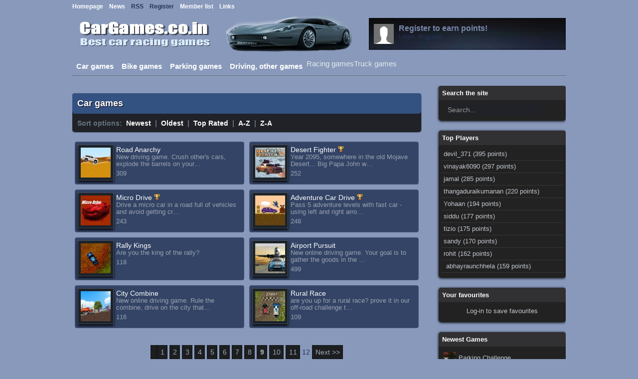

--- FILE ---
content_type: text/html; charset=utf-8
request_url: https://cargames.co.in/car-games/oldest/9/
body_size: 3683
content:
<html lang="en" xmlns:fb="http://www.facebook.com/2008/fbml">
<head>
  <title>Car games - Car Games - Free car racing games at CarGames.co.in</title>
  <script type="text/javascript" src="/includes/avarcade.js"></script>
  <link rel="alternate" type="application/rss+xml" title="https://cargames.co.in" href="/rss.php">
  <meta name="viewport" content="width=device-width, initial-scale=1">
<meta http-equiv="content-type" content="text/html; charset=utf-8">
  <meta name="description" content="Car games">
  <meta name="keywords" content="car games">
  <link rel="shortcut icon" href="/favicon.ico" type="image/x-icon">
  <link rel="icon" href="/favicon.ico" type="image/x-icon">
  <style type="text/css">
  /*<![CDATA[*/
  /* Game fullscreen */
  .flash_popup {
        position: fixed;
        z-index: 3;
        top: 0%;
    left: 50%;
    margin: 0 auto;
  }
  .close_fullscreen {
        z-index: 4;
        position: fixed;
        display: none;
        top: 0px;
        right: 0px;
        background-color: #000;
        color: #fff;
        font-family: Arial;
        font-size: 18px;
        padding: 5px;
  }
  .close_fullscreen a {
        text-decoration: none;
        color: #fff;
  }
  /*]]>*/
  </style>
  <link rel="stylesheet" type="text/css" href="/templates/hightek/style.css">
</head>
<body>  <ins data-ad-channel="b1abb8ba140ddacf357f0dd10203906a" data-biqdiq-init></ins>

  <div class="header_container">
    <div class="wrapper">
      <div class="pages_menu">
        <a href="/">Homepage</a>    <a href="/news/">News</a>    RSS    Register    <a href="/members/">Member list</a>    <a href="/links/">Links</a>
      </div>
      <div class="header">
      <div class="header_left">
        <a href="/"><img src="/templates/hightek/images/logo.png" alt="logo"/></a>
      </div>
        <div class="header_right">
          <div class="user_area">
            <div class="ua_avatar"><img src="/templates/hightek/images/anon.png" width="40" height="40" alt="Anon"/></div>
            <div class="ua_info">
              <div class="ua_unregistered">
                Register to earn points!
              </div>
Login  Register
            </div>
          </div>
        </div>
      </div>
    </div>
  </div>
  <div class="wrapper">
    <div class="main_menu_container">
      <div class="main_menu">
        <a href="/car-games/">Car games</a><a href="/bike-games/">Bike games</a>Racing gamesTruck games<a href="/parking-games/">Parking games</a><a href="/driving-other-games/">Driving, other games</a>
      </div>
    </div>
    <div class="content">
      
      <div class="main_left">
        <div class="leaderboard2">
          <script type="text/javascript">
          //<![CDATA[
          <!--
          google_ad_client = "ca-pub-3288538262937940";
          /* cargames.co.in 728x90 */
          google_ad_slot = "5037143646";
          google_ad_width = 728;
          google_ad_height = 90;
          //-->
          //]]>
          </script>
        </div>
        <div class="category_header_container">
          <div class="category_header">
            Car games
          </div>
          <div class="sort_options">
            Sort options: <a href="/car-games/">Newest</a> | <a href="/car-games/oldest/1/">Oldest</a> | <a href="/car-games/rating/1/">Top Rated</a> | <a href="/car-games/nameasc/1/">A-Z</a> | <a href="/car-games/namedesc/1/">Z-A</a>
          </div>
        </div>
        <div class="category_container">
          <div class="homepage_game">
            <div class="home_game_image">
              <a href="/car-games/road-anarchy/"><img src="/c/g/road-anarchy/_thumb_100x100.jpg" height="60" width="60" alt="Road Anarchy | Car Games | Free Online Games"></a>
            </div>
            <div class="home_game_info">
              <div class="home_game_head">
                <a href="/car-games/road-anarchy/">Road Anarchy</a>
              </div>New driving game. Crush other's cars, explode the barrels on your…
              <div class="home_game_options">
                309   
              </div>
            </div>
<br style="clear:both">
          </div>
          <div class="homepage_game">
            <div class="home_game_image">
              <a href="/car-games/desert-fighter/"><img src="/c/g/desert-fighter/_thumb_100x100.png" height="60" width="60" alt="Desert Fighter | Car Games | Free Online Games"></a>
            </div>
            <div class="home_game_info">
              <div class="home_game_head">
<a href="/car-games/desert-fighter/">Desert Fighter</a> <img src="/images/trophy_smaller.png">
</div>Year 2095, somewhere in the old Mojave Desert... Big Papa John w…
              <div class="home_game_options">
                252   
              </div>
            </div>
<br style="clear:both">
          </div>
          <div class="homepage_game">
            <div class="home_game_image">
              <a href="/car-games/micro-drive/"><img src="/c/g/micro-drive/_thumb_100x100.png" height="60" width="60" alt="Micro Drive | Car Games | Free Online Games"></a>
            </div>
            <div class="home_game_info">
              <div class="home_game_head">
<a href="/car-games/micro-drive/">Micro Drive</a> <img src="/images/trophy_smaller.png">
</div>Drive a micro car in a road full of vehicles and avoid getting cr…
              <div class="home_game_options">
                243   
              </div>
            </div>
<br style="clear:both">
          </div>
          <div class="homepage_game">
            <div class="home_game_image">
              <a href="/car-games/adventure-car-drive/"><img src="/c/g/adventure-car-drive/_thumb_100x100.png" height="60" width="60" alt="Adventure Car Drive | Car Games | Free Online Games"></a>
            </div>
            <div class="home_game_info">
              <div class="home_game_head">
<a href="/car-games/adventure-car-drive/">Adventure Car Drive</a> <img src="/images/trophy_smaller.png">
</div>Pass 5 adventure levels with fast car - using left and right arro…
              <div class="home_game_options">
                248   
              </div>
            </div>
<br style="clear:both">
          </div>
          <div class="homepage_game">
            <div class="home_game_image">
              <a href="/car-games/rally-kings/"><img src="/c/g/rally-kings/_thumb_100x100.jpg" height="60" width="60" alt="Rally Kings | Car Games | Free Online Games"></a>
            </div>
            <div class="home_game_info">
              <div class="home_game_head">
                <a href="/car-games/rally-kings/">Rally Kings</a>
              </div>Are you the king of the rally?
              <div class="home_game_options">
                118   
              </div>
            </div>
<br style="clear:both">
          </div>
          <div class="homepage_game">
            <div class="home_game_image">
              <a href="/car-games/airport-pursuit/"><img src="/c/g/airport-pursuit/_thumb_100x100.jpg" height="60" width="60" alt="Airport Pursuit | Car Games | Free Online Games"></a>
            </div>
            <div class="home_game_info">
              <div class="home_game_head">
                <a href="/car-games/airport-pursuit/">Airport Pursuit</a>
              </div>New online driving game. Your goal is to gather the goods in the …
              <div class="home_game_options">
                499   
              </div>
            </div>
<br style="clear:both">
          </div>
          <div class="homepage_game">
            <div class="home_game_image">
              <a href="/car-games/city-combine/"><img src="/c/g/city-combine/_thumb_100x100.jpg" height="60" width="60" alt="City Combine | Car Games | Free Online Games"></a>
            </div>
            <div class="home_game_info">
              <div class="home_game_head">
                <a href="/car-games/city-combine/">City Combine</a>
              </div>New online driving game. Rule the combine, drive on the city that…
              <div class="home_game_options">
                116   
              </div>
            </div>
<br style="clear:both">
          </div>
          <div class="homepage_game">
            <div class="home_game_image">
              <a href="/car-games/rural-race/"><img src="/c/g/rural-race/_thumb_100x100.jpg" height="60" width="60" alt="Rural Race | Car Games | Free Online Games"></a>
            </div>
            <div class="home_game_info">
              <div class="home_game_head">
                <a href="/car-games/rural-race/">Rural Race</a>
              </div>are you up for a rural race? prove it in our off-road challenge t…
              <div class="home_game_options">
                109   
              </div>
            </div>
<br style="clear:both">
          </div>
<br style="clear:both">
          <div class="category_pages">
            <a href="/car-games/oldest/8/"> </a><a href="/car-games/oldest/1/">1</a> <a href="/car-games/oldest/2/">2</a> <a href="/car-games/oldest/3/">3</a> <a href="/car-games/oldest/4/">4</a> <a href="/car-games/oldest/5/">5</a> <a href="/car-games/oldest/6/">6</a> <a href="/car-games/oldest/7/">7</a> <a href="/car-games/oldest/8/">8</a> <b><a href="#">9</a></b> <a href="/car-games/oldest/10/">10</a> <a href="/car-games/oldest/11/">11</a> 12 <a href="/car-games/oldest/10/">Next >></a>
          </div>
        </div>
      </div>
      <div class="main_right">
        <div class="module">
          <div class="module_header">
            Search the site
          </div>
          <div class="searchform">
            <form action="https://cargames.co.in/index.php?task=search" method="get" onsubmit="searchSubmit('https://cargames.co.in', '/'); return false;">
              <input name="task" type="hidden" value="search"><input name="q" type="text" size="20" id="search_textbox" value="Search..." onclick="clickclear(this, 'Search...')" onblur="clickrecall(this,'Search...')" class="search_box"><input id="box" type="image" name="submit" src="/templates/hightek/images/search.png" class="search_button">
            </form>
          </div>
        </div>
        
        <div class="module">
          <div class="module_header">
            Top Players
          </div>
          <ul>
            <li>
devil_371 (395 points)</li>
            <li>
vinayak6090 (297 points)</li>
            <li>
jamal (285 points)</li>
            <li>
thangaduraikumanan (220 points)</li>
            <li>
Yohaan (194 points)</li>
            <li>
siddu (177 points)</li>
            <li>
tizio (175 points)</li>
            <li>
sandy (170 points)</li>
            <li>
rohit (162 points)</li>
            <li>
<a href="/profile/abhayraunchhela/">abhayraunchhela</a> (159 points)</li>
          </ul>
        </div>
        <div class="module">
          <div class="module_header">
            Your favourites
          </div>
          <div class="module_notice">
            Log-in to save favourites
          </div>
        </div>
        <div class="module">
          <div class="module_header">
            Newest Games
          </div>
          <ul>
            <li>
<img src="/c/g/parking-challenge_v661753/_thumb_100x100.jpg" width="25" height="25" style="vertical-align: middle;"><a href="/parking-games/parking-challenge/">Parking Challenge</a>
</li>
            <li>
<img src="/c/g/rally-masters_v209352/_thumb_100x100.jpg" width="25" height="25" style="vertical-align: middle;">Rally Masters
</li>
            <li>
<img src="/c/g/winter-death-race/_thumb_100x100.jpg" width="25" height="25" style="vertical-align: middle;">Winter Death Race
</li>
            <li>
<img src="/c/g/retro-pixel-racers/_thumb_100x100.png" width="25" height="25" style="vertical-align: middle;">Retro Pixel Racers
</li>
            <li>
<img src="/c/g/police-monster-truck/_thumb_100x100.jpg" width="25" height="25" style="vertical-align: middle;">Police Monster Truck
</li>
            <li>
<img src="/c/g/double-pressure/_thumb_100x100.jpg" width="25" height="25" style="vertical-align: middle;"><a href="/parking-games/double-pressure/">Double Pressure</a>
</li>
            <li>
<img src="/c/g/cannes-parking/_thumb_100x100.jpg" width="25" height="25" style="vertical-align: middle;"><a href="/parking-games/cannes-parking/">Cannes Parking</a>
</li>
            <li>
<img src="/c/g/trial-biker/_thumb_100x100.jpg" width="25" height="25" style="vertical-align: middle;"><a href="/bike-games/trial-biker/">Trial Biker</a>
</li>
            <li>
<img src="/c/g/hot-rider/_thumb_100x100.jpg" width="25" height="25" style="vertical-align: middle;"><a href="/bike-games/hot-rider/">Hot Rider</a>
</li>
            <li>
<img src="/c/g/box-braker/_thumb_100x100.jpg" width="25" height="25" style="vertical-align: middle;">Box Braker
</li>
          </ul>
        </div>
        <div class="module">
          <div class="module_header">
            Popular Games
          </div>
          <ul>
            <li>
<img src="/c/g/road-racing/_thumb_100x100.jpg" width="25" height="25" style="vertical-align: middle;"><a href="/bike-games/road-racing/">Road Racing</a>
</li>
            <li>
<img src="/c/g/bulldozer-snake/_thumb_100x100.png" width="25" height="25" style="vertical-align: middle;">Bulldozer Snake
</li>
            <li>
<img src="/c/g/urban-rider/_thumb_100x100.jpg" width="25" height="25" style="vertical-align: middle;"><a href="/bike-games/urban-rider/">Urban Rider</a>
</li>
            <li>
<img src="/c/g/race60/_thumb_100x100.png" width="25" height="25" style="vertical-align: middle;">Race60
</li>
            <li>
<img src="/c/g/city-parking/_thumb_100x100.jpg" width="25" height="25" style="vertical-align: middle;"><a href="/parking-games/city-parking/">City Parking</a>
</li>
            <li>
<img src="/c/g/bullet-car/_thumb_100x100.jpg" width="25" height="25" style="vertical-align: middle;"><a href="/car-games/bullet-car/">Bullet Car</a>
</li>
            <li>
<img src="/c/g/jet-velocity-combat/_thumb_100x100.png" width="25" height="25" style="vertical-align: middle;"><a href="/driving-other-games/jet-velocity-2/">Jet Velocity 2</a>
</li>
            <li>
<img src="http://cdn4.kongregate.com/game_icons/0033/4563/gpgo_icon-100x100_site.png?15996-op" width="25" height="25" style="vertical-align: middle;">Offroaders
</li>
            <li>
<img src="http://cdn4.kongregate.com/game_icons/0015/1608/drift2icon04_100x75.png?13221-op" width="25" height="25" style="vertical-align: middle;"><a href="/car-games/drift-runners-2/">Drift Runners 2</a>
</li>
            <li>
<img src="/c/g/monster-truck-seasons-winter/_thumb_100x100.jpg" width="25" height="25" style="vertical-align: middle;">Monster Truck Seasons: Wi…
</li>
          </ul>
        </div>
      </div>
      
    </div>
    <div>
      <br style="clear:both">
    </div>
    <div class="footer">
      <div class="footer-content">
        <div class="tags">
          <div class="tag_cloud">
            3d Cargame Puzzle Racinggames action adventure bike bike games car car games cargames carparking cars championship drive driver driving driving games drivinggames en f1 fast flash formula1 fun game highscore jump monster monstertruck moto motor motorbike motorcycle park parking parking games physics plane race racer racing racing games rally ride rider shooting skill space speed sport sports stunt tank track trial truck truck games trucks uphillracing
          </div>
        </div>
        <div class="module">
          <div class="module_header">
            Links
          </div>
          <ul>
            <li><a href="http://www.giochinetwork.it">Giochinetwork.it</a></li>
          </ul>
          <div class="more_links">
            <a href="/links/">More links >></a>
          </div>
        </div>
        <div class="module news">
          <div class="module_header">
            Latest News
          </div>
          <ul></ul>
        </div>
        <div class="module">
          <div class="module_header">
            Hello
          </div>You can find tons of car games, bike games, racing games, truck games, parking games, car racing games!
        </div>
      </div>Powered by <a href="http://www.jivandesign.it">Jivan Design Studio</a> - Copyright <a href="/">Car Games</a> 2012<br>
    </div>
  </div>
<script defer src="https://static.cloudflareinsights.com/beacon.min.js/vcd15cbe7772f49c399c6a5babf22c1241717689176015" integrity="sha512-ZpsOmlRQV6y907TI0dKBHq9Md29nnaEIPlkf84rnaERnq6zvWvPUqr2ft8M1aS28oN72PdrCzSjY4U6VaAw1EQ==" data-cf-beacon='{"version":"2024.11.0","token":"afa86905d253407eaff982a5bb92b899","r":1,"server_timing":{"name":{"cfCacheStatus":true,"cfEdge":true,"cfExtPri":true,"cfL4":true,"cfOrigin":true,"cfSpeedBrain":true},"location_startswith":null}}' crossorigin="anonymous"></script>
</body>
</html>


--- FILE ---
content_type: text/css;charset=UTF-8
request_url: https://cargames.co.in/templates/hightek/style.css
body_size: 5414
content:
/* RESET */
h1,h2,h3,h4,h5,h6{margin:0;padding:0;}
ul,li,ol{list-style-type:none;margin:0;padding:0;}
p{margin:0;padding:0;}
a{outline:none;}




body {
	margin: 0px;
	padding: 0px;
	/*background:#16171a;*/
	background:#8899bb;
	font-family:Arial, Helvetica, sans-serif;
	font-size:100%;
	font-size:0.875em;
	color:#223355;
}
img {
	border: 0px;
}


/* REQUIRED CSS STYLES */
.game_not_found {
	height: 170px;
	padding-top: 130px;
	font-family: Arial;
}
#no_games {
	font-family: Arial;
	text-align: center;
	padding-top: 30px;
}
/* REQ:5 STAR RATING CSS */
#rateStatus{float:left; clear:both; width:100%; height:20px;}
    #rateMe{float:left; clear:both; width:100%; height:auto; padding:0px; margin:0px;}
    #rateMe li{float:left;list-style:none;}
    #rateMe li a:hover,
    #rateMe .on{background:url(images/star.png) no-repeat;}
    #rateMe a{float:left;background:url(images/empty_star.png) no-repeat;width:20px; height:20px;}
    #ratingSaved{display:none;}
    .saved{color:red; }

#comments ul {
	list-style: none;
	margin:0px;
	padding:0px;
}

#comments ul li {
	color: #9FB6CD;
	line-height: 150%;
	margin-bottom:15px;
	padding:15px 10px;
	overflow:hidden;
	background:#202227;
}
#error_message {
	padding: 5px 5px 5px 10px;
	background-color: #344768;
	margin-bottom: 20px;
	color: #aebdd0;
	font-weight: bold;
}
#pm_task_complete {
	padding: 5px 5px 5px 10px;
	background-color: #f2eeb0;
	margin-bottom: 20px;
}
#member_list {
	width: 98%;
	margin-left: 8px;
}
#member_list td {
	border-bottom:1px solid #111111;
	height: 40px;
	padding:5px 0;
}
#member_list td a {
	color: #fff;
	font-size: 15px;
	text-decoration: none;
}
#member_list td a:hover {
	text-decoration: underline;
}
#member_list img {
	margin-top: 5px;
}
.link_item {
	padding:5px;
}
#login_to_comment {
	text-align: center;
	padding: 15px 0px 15px 0px;
}
/* END OF REQUIRED CSS STYLES */






/* GENERAL STRUCTURE */
.wrapper {
	width:990px;
	margin:0 auto;
	overflow:hidden;
}

.content {
	width: 990px;
	margin: 20px auto 0 auto;
	overflow:hidden;
}

.main_left {
	width:700px;
	float: left;
}
.main_right {
	width: 255px;
	float: right;
}




/* HEADER STUFF */
.header_container {
	height: 116px;
	background: none;
	overflow:hidden;
	background: url(images/header_bg.png);
}
.pages_menu {
	padding-top: 6px;
	font-weight: bold;
	font-size: 12px;
}
.pages_menu a {
	color: #fff;
	text-decoration: none;
}
.pages_menu a:hover {
	text-decoration: underline;
}
.header {
	padding-top: 5px;
}
.header_left {
	float: left;
}
.header_right {
	float: right;
}
.user_area {
	background: url(/templates/hightek/images/user_area.png);
	width: 385px;
	height: 52px;
	margin-top: 11px;
	padding-top: 12px;
	padding-left: 10px;
}

.ua_avatar {
	float: left;
	margin:0 10px 0 0;
}

.ua_username {
	font-size: 16px;
	font-weight: bold;
	float:left;
	margin-top: 3px;
	color: #fff;
}

.ua_unregistered {
	color: #7788aa;
	font-size: 16px;
	font-weight: bold;
}

.ua_points {
	float: left;
	background-color: #172839;
	font-family: "Lucida Sans Unicode","Lucida Grande",sans-serif;
	font-size: 10px;
	color: #fff;
	padding: 0px 7px 0px 7px;
	-moz-border-radius: 12px;
	-webkit-border-radius: 12px;
	margin: 3px 0 0 5px;
}

.ua_info {
	float: left;
	font-size: 13px;
	margin-right: 10px;
}
.ua_info a {
	color: #dcdcdc;
	text-decoration: none;
}
.ua_info a:hover {
	text-decoration: underline;
}




/* CATEGORIES MENU */

.main_menu_container {
	font-size: 15px;
	color: #e4ecec;
	overflow:hidden;
	margin-bottom:10px;
	padding-bottom:5px;
	border-bottom:1px dotted #43494f;
}

.main_menu {
	overflow:hidden;
	padding-top: 3px;
}
.main_menu a {
	color: #fff;
	text-decoration: none;
	display:block;
	float:left;
	padding:5px 8px;;
	font-weight:bold;
}

.main_menu a:hover {
	background:#335181;
	-webkit-border-radius:5px;
	-moz-border-radius:5px;
}






/* SEARCHFORM */
.searchform {
	overflow:hidden;
	width:230px;
	margin:0 auto;
}
.search_button {
	
}
.search_box {
	width:193px;
	height: 25px;
	font-size: 14px;
	float:left;
	border:none;
	padding:2px 5px;
	font-family:Arial, Helvetica, sans-serif;
	color:#999;
	background: #202227;
	margin: 0px;
}

/* HOMEPAGE */
.featured_games {
	margin-bottom: 10px;
	overflow:auto;
}
.home_category {
	margin-bottom: 10px;
	overflow:auto;
}
.home_cat_title {
	font-weight:bold;
	background:#335181 url(images/title.gif) left top repeat-x;
	padding:10px;
	-webkit-border-radius:5px;
	-moz-border-radius:5px;
	overflow:hidden;
	-webkit-box-shadow:0 1px 2px #000;
	-webkit-moz-shadow:0 1px 2px #000;
	text-shadow:1px 1px 1px #000;
	margin-bottom: 5px;
}
.home_cat_name {
	font-size:1.3em;
	float: left;
}
.home_cat_link {
	float: right;
	font-size: 1em;
	margin-top: 2px;
	font-weight:normal;
}
.home_cat_title a {
	color: #fff;
	text-decoration: none;
}
.home_cat_title a:hover {
	text-decoration: underline;
}
.homepage_game {
	float: left;
	width: 328px;
	height: 74px;
	overflow: hidden;
	margin: 5px 5px;
	padding:5px;
	/*
	background:#202227;
	border:1px solid #313234;
	*/
	background:#334466;
	border:1px solid #445577;
	-webkit-border-radius:4px;
	-moz-border-radius:4px;
}
.home_game_image {
	float: left;
	padding:5px;
	text-align: center;
	border: 1px solid #4a5260;
	background:#1c222a;
	-webkit-box-shadow:0 3px 5px #000;
	-moz-box-shadow:0 3px 5px #000;
}
.home_game_image:hover {
	background:#4a5260;	
}
.home_game_info {
	float: left;
	width:245px;
	text-align: left;
	margin-left: 5px;
	margin-top: 2px;
	font-size: 0.9em;
	color: #99a2b0;
}
.home_game_info a {
	color: #fff;
}
.home_game_options {
	padding-top: 5px;
}
.home_game_options a {
	font-size: 10px;
	text-decoration: none;
	text-transform:uppercase;
	color: #67747f;
}
.home_game_options a:hover {
	text-decoration: underline;
}
.home_game_options_icon {
	vertical-align: middle;
	margin-right: 3px;
}
.home_game_head a {
	font-size: 1.1em;
	color: #fff;
	text-decoration:none;
}
.home_game_head a:hover {
	text-decoration: underline;
}

.main_left .module_header {
	font-size:1.3em;
	font-weight:bold;
	background:#335181 url(images/title.gif) left top repeat-x;
	padding:10px;
	-webkit-border-radius:5px;
	-moz-border-radius:5px;
	border-radius: 5px;
	color:#fff;
	-webkit-box-shadow:0 1px 2px #000;
	-webkit-moz-shadow:0 1px 2px #000;
	text-shadow:1px 1px 1px #000;
	margin-bottom: 5px;
}
.homepage_news {
	padding: 5px;
	border-bottom: 1px solid #1c222b;
}
.homepage_news a {
	color: #adb4c7;
	margin-left: 5px;
}
.homepage_news a:hover {
	color: #fff;
}
.home_news_container {
	padding-bottom: 10px;
}
.homepage_more_news {
	text-align: right;
	padding: 5px;
}
.homepage_more_news a {
	color: #fff;
}

/* MAIN LEFT */
.title {
	font-size:1.3em;
	font-weight:bold;
	background:#335181 url(images/title.gif) left top repeat-x;
	padding:10px;
	-webkit-border-radius:5px;
	-moz-border-radius:5px;
	color:#fff;
	-webkit-box-shadow:0 1px 2px #000;
	-webkit-moz-shadow:0 1px 2px #000;
	text-shadow:1px 1px 1px #000;
}





/* CATEGORY */
.category_container {
	margin-bottom: 15px;
	overflow: auto;
}
.category_pages {
	margin:30px auto 15px auto;
	text-align: center;
	padding: 5px;
}
.category_pages a {
	color: #a1a9b6;
	padding: 5px 5px 5px 6px;
	text-decoration: none;
	border: 1px solid #121314;
	background-color: #1c1e20;
}
.category_pages a:hover {
	border: 1px solid #5d6168;
}
.category_header {
	font-size:1.3em;
	font-weight:bold;
	background:#335181 url(images/title.gif) left top repeat-x;
	padding:10px;
	-webkit-border-radius:5px;
	-moz-border-radius:5px;
	color:#fff;
	text-shadow:1px 1px 1px #000;
	margin-bottom: 5px;
}
.category_header_container {
	font-size: 1em;
	color:#67747f;
	margin:15px 0 15px 0;
	background: #202227;
	-webkit-border-radius:5px;
	-moz-border-radius:5px;
	-webkit-box-shadow:0 1px 2px #000;
	-webkit-moz-shadow:0 1px 2px #000;
}
.sort_options {
	padding: 6px 10px;
	height: 19px;
	font-weight: bold;
}
.sort_options a {
	color: #fff;
	text-decoration:none;
	padding:0 4px;
}
.sort_options a:hover {
	text-decoration:underline;	
}

/* SIDEBAR MODULES */

.main_right .module {
	font-size: 14px;/*
	background:#3b3c3f url(images/sidebar_module.jpg) right bottom no-repeat;
	*/
	background:#222222;
	margin-bottom: 20px;
	padding-bottom:10px;
	-webkit-border-radius:5px;
	-moz-border-radius:5px;
	-webkit-box-shadow:0 1px 5px #000;
	-webkit-moz-shadow:0 1px 5px #000;
	color: #c3c8cf;
	font-size:0.9em;
}
.main_right .module_header {
	padding:7px;
	color: #fff;
	-webkit-border-top-right-radius:5px;
	-webkit-border-top-left-radius:5px;
	-moz-border-radius-topleft: 5px;
	-moz-border-radius-topright: 5px;
	margin-bottom:5px;
	font-weight:bold;
	border-bottom: 1px solid #201f21;
	font-size: 13px;
	background: #313032 url(images/sidebar_title.gif);
}
.main_right .module a {
	color: #c3c8cf;
	text-decoration:none;
	margin-left: 5px;
}
.main_right .module a:hover {
	color: #fff;
}
.main_right .module ul {
	list-style:none;
	padding:0px;
	margin:0px;
}
.main_right .module li {
	padding:5px 0;
	text-align: left;
	margin-right: 5px;
	margin-left: 5px;
	padding-left:5px;
	border-bottom: 1px solid #363636;
}
.more_links {
	text-align: right;
	margin-right: 10px;
	padding-top: 4px;
}

/* VIEW GAME */
.game_container {
	margin: 15px 0;
	text-align: center;
	background:#202227;
	-webkit-border-radius:10px;
	-moz-border-radius:10px;
	padding-bottom: 20px;
}

.game_options {
	margin-bottom: 20px;
	padding: 8px 12px;;
	color: #3d4655;
	overflow:auto;
	background-image: url("images/game_options_back.png");
	-webkit-border-top-left-radius: 10px;
	-webkit-border-top-right-radius: 10px;
	-moz-border-radius-topleft: 10px;
	font-weight: bold;
	-moz-border-radius-topright: 10px;
}
.game_options_column1 {
	float: left;
	padding-top: 3px;
	margin-right: 4px;
}
.game_options_column2 {
	float: left;
	padding-top: 2px;
	margin-right: 5px;
	width:105px;
}
.button2 a, .button3 a {
	margin-left:15px;
	padding:0 10px;
	line-height: 23px;
	float: right;
	font-size: 13px;
	display: block;
	color: #dfdfdf;
	text-decoration: none;
	background: #3d4655;
	-webkit-border-radius:5px;
	-moz-border-radius:5px;
}
.button2 a:hover, .button3 a:hover {
	display: block;
	background:#335181;
	color: #fff;
}

.game_info_header {
	background:#5c6370 url(images/sidebar_title.gif) left top repeat-x;
	padding:10px;
	color:#fff;
	-webkit-border-radius:5px;
	-moz-border-radius:5px;
	margin-bottom:10px;
	font-weight:bold;
	-webkit-box-shadow:0 1px 2px #000;
	-webkit-moz-shadow:0 1px 2px #000;
	text-shadow:1px 1px 1px #000;
}

.infos {
	overflow:hidden;
	margin:0 0 30px 0;
	background:#202227;
	-webkit-border-radius:5px;
	-moz-border-radius:5px;
}

.game_info_container .game_info_header {
	display:none;	
}

.game_image {
	float: left;
	width: 100px;
	text-align: center;
	padding-top:15px;
}
.game_image img {
	padding:5px;
	border: 1px solid #4a5260;
	background:#1c222a;
	-webkit-box-shadow:0 3px 5px #000;
	-moz-box-shadow:0 3px 5px #000;
	margin-bottom:5px;
}
.game_desc {
	float: left;
	width: 500px;
	margin-left:10px;
	padding:15px 20px 10px 0px;
	border-right: 1px solid #16171a;
}
.game_desc strong {
	display:block;
	color:#ccc;
}
.game_info_content {
	color: #9FB6CD;
	margin:0 0 10px 0;	
}
.game_info_content a {
	color: #538ebd;	
}

.social {
	width:320px;
	float:right;
	margin-right: 10px;
	padding-top: 15px;
}

.social .social_text {
	margin-bottom:10px;	
}
.embed_textbox {
	width: 250px;
	background-color: #636A7A;
	border: 1px solid #8E97AC;
	color: #fff;
}


.game_bottom {
	overflow:hidden;
	width:990px;
}

.comments {
	width:480px;
	float:left;
	margin-right:15px
}

.game_right_container {
	width:480px;
	float:right;
	margin-left:15px;
}


.game_column2 {
	padding-bottom: 15px;
	margin-bottom: 15px;
}
.add_comment_box {
	width: 450px;
	display:block;
	margin:20px auto 0 auto;
	border:none;
	font-family:Verdana, Geneva, sans-serif;
	font-size:12px;
	padding:5px;
	background:#636a7a;
	border:1px solid #8e97ac;
	color:#fff;
}
.comment_button_container {
	padding-top:5px;
	text-align:center;
	margin-bottom: 30px;
}
.comment_button_container input {
	background:#202227;
	border:none;
	color:#fff;
	padding:5px;
	cursor:pointer;
}
.comment_avatar {
	float: left;
	margin: 0 5px 0px 5px;
}
.comment_content {
	float: right;
	width:380px;
	margin:0 10px 0 0;
}
.comment_username a {
	color: #fff;
	text-decoration: none;
}


.random_game {
	color: #9FB6CD;
	float: left;
	width: 438px;
	margin-top: 10px;
	padding:20px;
	background:#202227;
	border:1px solid #313234;
}
.random_game_image {
	float: left;
	padding:5px;
	text-align: center;
	border: 1px solid #4a5260;
	background:#1c222a;
	-webkit-box-shadow:0 3px 5px #000;
	-moz-box-shadow:0 3px 5px #000;
}
.random_game_image:hover {
	background:#4a5260;	
}
.random_game_info {
	float: right;
	width:350px;
	text-align: left;
}
.random_game_info a {
	color: #fff;
}
.random_game_head a {
	font-size: 1.2em;
	color: #fff;
	text-decoration:none;
}







/* NEWS */
.news_wrapper {
	margin-bottom: 15px;
}
.news_header {
	background:#202227;
	border:1px solid #313234;
	-webkit-border-radius:4px;
	-moz-border-radius:4px;
	margin: 15px 0px;
	overflow:auto;
	color: #9fb6cd;
	padding: 5px;
}
.news_image {
	float: left;
	padding:5px;
	text-align: center;
	border: 1px solid #4a5260;
	background:#1c222a;
	-webkit-box-shadow:0 3px 5px #000;
	-moz-box-shadow:0 3px 5px #000;
	margin-right:15px;
}
.news_title {
	float: left;
	font-size: 2em;
	padding-top: 8px;
}
.news_title a {
	color:#fff;
	text-decoration: none;
}
.news_title a:hover {
	text-decoration: underline;
}
.news_author {
	font-size: 14px;
}
.news_main {
	padding: 0px 10px 0px 10px;
	margin-bottom: 25px;
	color:#ccc;
}

/* PROFILE */
.profile_container {
	background:#202227;
	border:1px solid #313234;
	-webkit-border-radius:4px;
	-moz-border-radius:4px;
	margin-bottom: 15px;
	overflow:auto;
	color: #9fb6cd;
}
.profile_container a {
	color: #fff;
}
.profile_header_avatar {
	width:80px;
	height: 87px;
	float: left;
	padding-left: 20px;
	padding-top: 12px;
}
.profile_header_info {
	width: 650px;
	height: 75px;
	float: left;
	padding-top: 25px;
	padding-left: 5px;
}
.profile_header_buttons {
	float: right;
	width: 173px;
	height: 97px;
	padding-left: 20px;
	padding-top: 3px;
}
.profile_username {
	font-size: 25px;
	font-family: Arial;
	padding: 0px;
	float: left;
}
.profile_points {
	float: left;
	background:#335181;
	margin-left: 10px;
	font-family: Arial;
	color: #fff;
	margin-top: 8px;
	padding: 0px 5px 0px 5px;
	-moz-border-radius: 3px;
	-webkit-border-radius: 3px;
}
.small_points {
	font-size: 10px;
	text-transform: uppercase;
}
.profile_stats {
	font-size: 14px;
	font-family: Arial;
}
.profile_button a {
	margin: 10px 15px 0px 0px;
	padding:0 20px;
	line-height: 23px;
	float: right;
	font-size: 13px;
	display: block;
	color: #dfdfdf;
	text-decoration: none;
	background: #335181;
	-webkit-border-radius:5px;
	-moz-border-radius:5px;
}
.profile_button a:hover {
	display: block;
	background: #69788b;
	color: #fff;
}
.profile_button a:hover {
	display: block;
}
.profile_column1 {
	margin-right: 12px;
	width: 70%;
	float: left;
}
.profile_column2 {
	background:#202227;
	font-family:Geneva, Verdana, sans-serif;
	font-size: 14px;
	margin-bottom: 20px;
}
.user_info {
	color: #9FB6CD;
	padding: 10px;
	overflow: hidden;
	-webkit-border-radius:5px;
	-moz-border-radius:5px;
	-webkit-box-shadow:0 1px 5px #000;
	-webkit-moz-shadow:0 1px 5px #000;
}
.user_info a {
	color: #67747F;
	font-size: 14px;
}
.user_info a:hover {
	color: #e2e2e2;
}
.right_title {
	color: #8a8a8a;
}
.profile_content_item {
	margin-bottom: 15px;
	font-family: Arial;
}
.fav_container {
	padding: 20px;
}
.profile_comment {
	border-bottom:1px dashed #43494f;
	margin-bottom: 10px;
	padding: 10px;
}
.profile_left_header {
	font-size:1.3em;
	font-weight:bold;
	background:#335181 url(images/title.gif) left top repeat-x;
	padding:10px;
	-webkit-border-radius:5px;
	-moz-border-radius:5px;
	color:#fff;
	-webkit-box-shadow:0 1px 2px #000;
	-webkit-moz-shadow:0 1px 2px #000;
	text-shadow:1px 1px 1px #000;
	margin-bottom: 5px;
}
.profile_right_container .module_header {
	background:#5c6370 url(images/module_bg.png) left top repeat-x;
	padding:6px;
	color: #fff;
	border-top-right-radius:5px;
	border-top-left-radius:5px;
	-webkit-border-top-right-radius:5px;
	-webkit-border-top-left-radius:5px;
	-moz-border-radius-topleft: 5px;
	-moz-border-radius-topright: 5px;
	font-weight:bold;
	font-family: Arial;
	border-bottom: 1px solid #000;
	font-size: 13px;
}

/* EDIT PROFILE */
.main_left input, .main_left textarea {
	font-family:Verdana, Geneva, sans-serif;
	font-size:12px;
	padding:5px;
	background:#636a7a;
	border:1px solid #8e97ac;	
	color:#fff;
}
.edit_avatar_container {
	padding: 10px 0px 10px 10px;
	margin-bottom: 10px;
	overflow:auto;
	width:680px;
}
.edit_info_container {
	padding: 10px 0px 10px 10px;
}
.edit_profile_header {
	font-size: 20px;
	color: #fff;
}	
.edit_profile_lable {
	float:left;
	margin-right:10px;
	width:80px;
	font-size:12px;
	text-align:left;
}
.edit_profile_element {
	float: left;
}
.edit_avatar_element {
	float: left;
	padding-top: 3px;
}
.edit_profile_textbox {
	height: 20px;
	width: 500px;
	border: 1px solid #CCC;
	font-size: 15px;
	padding: 4px;
}
.edit_profile_textarea {
	height: 60px;
	width: 500px;
	border: 1px solid #CCC;
	font-size: 15px;
	padding: 4px;
	font-family: "Lucida Sans Unicode", "Lucida Grande", sans-serif;
}

/* Private messages */
.pm_subject_textbox {
	height: 20px;
	width: 600px;
	border: 1px solid #CCC;
	font-size: 15px;
	padding: 4px;
}
.pm_message_textbox {
	height: 100px;
	width: 600px;
	border: 1px solid #CCC;
	font-size: 15px;
	padding: 4px;
	font-family: Arial;
}
.pm_subject {
	font-size: 20px;
}
.pm_details {
	margin-bottom: 10px;
	padding-bottom: 5px;
	border-bottom: 1px solid #c6c6c6;
}
.pm_message {
	padding: 10px;
}
.pm_footer {
	border-top: 1px solid #c6c6c6;
	margin-top: 10px;
	padding-top: 5px;
}
.pm_table td {
	border-bottom: 1px solid #303030;
	padding: 5px;
}
.pm_no_messages {
	height: 80px;
	padding-top: 70px;
	text-align: center;
}
.unread_pm_link {
	font-weight: bold;
}
.read_pm_link {
	text-decoration: none;
}















.misc_container {
	margin-bottom: 10px;
	padding-top: 8px;
	overflow:auto;
}
.misc_container a {
	color: #fff;
}
.misc_container a:hover {
	color: #fff;
}
.form_textbox {
	height: 20px;
	width: 250px;
	border: 1px solid #CCC;
	font-size: 15px;
	padding: 4px;
}










/* FOOTER */
.footer {
	padding: 10px 0px 30px 0px;
	text-align: center;
	color: #a8a8a8;
	font-size: 12px;
	line-height:30px;
	overflow:hidden;
}
.footer a {
	color:#858b93;	
}

.footer .tags {
	overflow:hidden;
	margin-bottom:20px;
}
.footer .tags a {
	padding:0 5px;	
}
.footer-content {
	overflow:hidden;
	margin-bottom:40px;
	background:#212227;
	padding:15px;
	-webkit-border-radius:10px;
	-moz-border-radius:10px;
}
.footer-content .module {
	width:289px;
	float:left;
	text-align:left;
	border-right:1px solid #28292e;
	padding:0 15px;
}
.footer-content .module_header {
	font-size:16px;
	color:#fff;
	font-weight:bold;
}

.footer-content .news img {
}
.footer-content li {
	padding:3px 0;
	text-align: left;
	margin-right: 5px;
	margin-left: 5px;
	padding-left:5px;
	border-bottom: 1px solid #28292e;
}
.footer .design, .footer .design a {
	font-size:11px;	
	color:#53555f;
}




/* News comments */
#news_comments ul {
	list-style: none;
	margin:0px;
	padding:0px;
}

#news_comments ul li {
	line-height: 150%;
	margin-bottom:15px;
	padding:15px 10px;
	overflow:hidden;
	background:#202227;
}
.news_comments_container {
	margin-bottom: 15px;
	overflow: auto;
}
.news_comments_header {
	font-size: 14px;
	padding-top: 9px;
	padding-left: 8px;
}
.news_add_comment_box {
	border: 1px solid #ccc;
	margin-top: 10px;
}
.news_new_comment_container {
	text-align: left;
	font-family: Arial;
}
.news_comment_button_container {
	padding-top:5px;
	text-align:center;
	margin-bottom: 30px;
}
.news_comment_button_container input {
	background:#202227;
	border:none;
	color:#fff;
	padding:5px;
	cursor:pointer;
}
.news_comment_avatar {
	float: left;
	margin: 0 5px 0px 5px;
}
.news_comment_content {
	float: left;
	margin:0 10px 0 0;
	margin-left: 10px;
}
.news_comment_username a {
	color: #fff;
	text-decoration: none;
}

.news_thecomment {
	padding:5px 0;
}





/* SUBMIT GAME */

.tb-submit {
	height: 20px;
	width: 500px;
	border: 1px solid #CCC;
	font-size: 15px;
	padding: 4px;
}
.ta-submit {
	height: 60px;
	width: 500px;
	border: 1px solid #CCC;
	font-size: 15px;
	padding: 4px;
	font-family: "Lucida Sans Unicode", "Lucida Grande", sans-serif;
}

/* MODULE NOTICE */

.module_notice {
	text-align: center;
	padding: 5px;
}

/* ADS */

.ad_info {
	font-family: Arial;
	padding-bottom: 10px;
}
.ad_info a {
	color: #c0c0c0;
}

/* TAG CLOUD */

.tag_cloud {
	text-align: center;
	padding: 6px;
}

/* Social buttons */
.social_text {
	font-size: 12px;
	margin-bottom: 3px;
	margin-top: 6px;
}
.refer_textbox {
	height: 15px;
	width: 250px;
	background-color: #636A7A;
	border: 1px solid #8E97AC;
	color: #fff;
	font-size: 12px;
	padding: 4px;
}

/* Facebook login */
.facebook_message {
	margin: 10px 0px 30px 0px;
}

/* Reports */
#reportform {
	padding: 5px 5px 5px 10px;
	font-family: Arial;
	font-size: 14px;
	text-align: center;
}
.reportform {
	padding: 5px 5px 5px 10px;
	font-family: Arial;
	font-size: 14px;
	text-align: center;
}
.game_report_text {
	font-family: Arial;
}
.comment_report_text {
	font-family: Arial;
	font-size: 14px;
	text-align: left;
}

/* AV Arcade popup */
#ava-popup {
    
    position: fixed;
    top: 30%;
    left: 50%;
    
    margin-left: -300px;
    width: 600px;
    
    background-color: #EEE;
    color: #333;
    border: 3px solid #363636;
    border-radius: 5px;
    -moz-border-radius: 5px;
    display: none;
    
    z-index: 3;
}

#overlay{
    background: #000;
    position: absolute;
    top: 0px;
    left: 0px;
    z-index: 2;
    width: 100%;
    height: 100%;
    display: none;
    -moz-opacity:.50; filter:alpha(opacity=50); opacity:.50; }
}
* html #overlay{
    background-color: #333;
    background-color: transparent;
    background-image: url(blank.gif);
    filter: progid:DXImageTransform.Microsoft.AlphaImageLoader(
        src="/images/overlay.png", sizingMethod="scale");
}
#ava-popup-header {
	background: url(images/module_header.png);
	height: 27px;
	font-family: Arial;
	font-size: 14px;
	color: #fff;
	padding-top: 9px;
	padding-left: 8px;
}
#ava-popup-content {
	padding: 10px;
}
#ava-popup-title {
	float: left;
}
#popup-close-button {
	float: right;
	margin-right: 8px;
}
.comment_report_textbox {
	border: 1px solid #7b7b7b;
	width: 577px;
}

.profile_right_container {
	float: right;
	width: 28%;
}
.game_highscore_list {
	list-style: none;
	font-family: Arial;
	font-size: 13px;
	padding-left: 30px;
}
.game_highscore_container {
	height: 35px;
}
.game_highscore_container a {
	color: #e1e1e1;
}
.game_highscore_avatar {
	float: left;
}
.game_highscore_name {
	float: left;
	padding: 7px 10px 1px 6px;
	width: 33%;
}
.game_highscore_score {
	float: left;
	padding-top: 7px;
	font-weight: bold;
	width: 28%;
	color: #222222;
}
.game_highscore_date {
	float: left;
	padding-top: 7px;
	color: #222222;
	width: 17%;
}
.game_no_highscores {
	font-family: Arial;
	text-align: center;
	padding: 20px 0px 20px 0px;
}
.game_highscore_pages {
	font-family: Arial;
	text-align: center;
}
.game_highscore_pages a {
	color: #e1e1e1;
}
#game_highscore_header {
	height: 35px;
}
#game_highscore_header .game_highscore_score, #game_highscore_header .game_highscore_date {
	font-weight: normal;
	color: #222222;
}
#game_highscore_header .game_highscore_name {
	padding-left: 0px;
	width: 41%;
}
.highscore_title {
	font-family: Arial;
	text-align: center;
	padding-top: 3px;
}
/* Profile page highscores */
.user_highscore_list {
	list-style: none;
	font-family: Arial;
	font-size: 13px;
	padding: 2px;
	margin: 0px;
}
.user_highscore_container {
	height: 35px;
}
.user_highscore_container a {
	color: #67747F;
}
.user_highscore_avatar {
	float: left;
}
.user_highscore_name {
	float: left;
	padding: 7px 0px 1px 6px;
	width: 45%;
}
.user_highscore_score {
	float: right;
	padding-top: 7px;
	font-weight: bold;
	width: 15%;
	margin-right: 10px;
	color: #67747F;
}
.user_no_highscores {
	font-family: Arial;
	text-align: center;
	padding: 20px 0px 20px 0px;
}
.user_highscore_pages {
	font-family: Arial;
	text-align: center;
}
.user_highscore_pages a {
	color: #505050;
}
#user_highscore_header {
	height: 35px;
}
#user_highscore_header .user_highscore_score {
	font-weight: normal;
	color: #67747F;
}
#user_highscore_header .user_highscore_name {
	padding-left: 0px;
	width: 41%;
}
/* Module highscores */
.module_highscore_list {
	list-style: none;
	font-family: Arial;
	font-size: 13px;
	padding: 2px;
	margin: 0px;
}
.module_highscore_container {
	height: 35px;
}
.module_highscore_container a {
	color: #323232;
}
.module_highscore_avatar {
	float: left;
}
.module_highscore_name {
	float: left;
	padding: 7px 0px 1px 6px;
	width: 45%;
}
.module_highscore_score {
	float: right;
	padding-top: 7px;
	font-weight: bold;
	width: 15%;
	margin-right: 10px;
}
.user_no_highscores {
	font-family: Arial;
	text-align: center;
	padding: 20px 0px 20px 0px;
}
.module_highscore_pages {
	font-family: Arial;
	text-align: center;
}
.module_highscore_pages a {
	color: #505050;
}
#module_highscore_header {
	height: 35px;
}
#module_highscore_header .module_highscore_score {
	font-weight: normal;
	color: #000;
}
#module_highscore_header .module_highscore_name {
	padding-left: 0px;
	width: 41%;
}



/* TAG PAGE */
.tag_sort_options {
	margin: 5px 0;
	background:#202227;
	-webkit-border-radius:10px;
	-moz-border-radius:10px;
	padding: 10px;
}
.tag_sort_options a {
	font-weight: bold;
	text-decoration: none;
}
.tag_sort_options a:hover {
	text-decoration: underline;
}
.tag_pages {
	margin:15px auto 15px auto;
	text-align: center;
	padding: 5px;
}
.tag_pages a {
	color: #a1a9b6;
	padding: 5px 5px 5px 6px;
	text-decoration: none;
	border: 1px solid #121314;
	background-color: #1c1e20;
}
.tag_pages a:hover {
	border: 1px solid #5d6168;
}

/* ads styling - EDIT THIS  */
.leaderboard {
	text-align: center;
	margin-bottom:10px;
}

.leaderboard2 {
	text-align: left;
	margin-bottom:10px;
}

.ad_banner {
	text-align: center;
}
.ad_small_square {
	text-align: center;
}